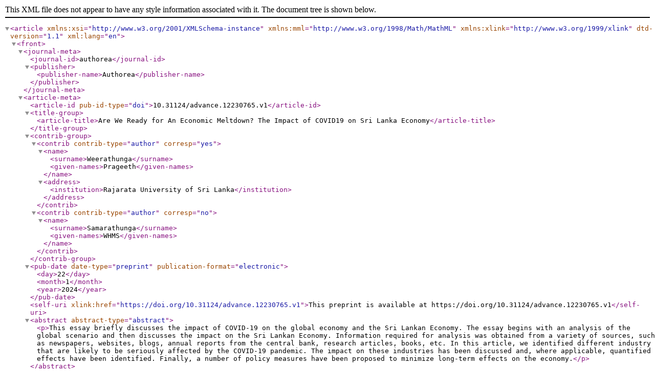

--- FILE ---
content_type: application/xml
request_url: https://d197for5662m48.cloudfront.net/documents/publicationstatus/184076/preprint_jats/cbc68a854f68786f82ca9bdd8f871ded.xml
body_size: 2489
content:
<?xml version="1.0" encoding="UTF-8"?>
<article xmlns:xsi="http://www.w3.org/2001/XMLSchema-instance" xmlns:mml="http://www.w3.org/1998/Math/MathML" xmlns:xlink="http://www.w3.org/1999/xlink" dtd-version="1.1" xml:lang="en">
  <front>
    <journal-meta>
      <journal-id>authorea</journal-id>
      <publisher>
        <publisher-name>Authorea</publisher-name>
      </publisher>
    </journal-meta>
    <article-meta>
      <article-id pub-id-type="doi">10.31124/advance.12230765.v1</article-id>
      <title-group>
        <article-title>Are We Ready for An Economic Meltdown? The Impact of COVID19 on Sri
Lanka Economy</article-title>
      </title-group>
      <contrib-group>
        <contrib contrib-type="author" corresp="yes">
          <name>
            <surname>Weerathunga</surname>
            <given-names>Prageeth</given-names>
          </name>
          <address>
            <institution>Rajarata University of Sri Lanka</institution>
          </address>
        </contrib>
        <contrib contrib-type="author" corresp="no">
          <name>
            <surname>Samarathunga</surname>
            <given-names>WHMS</given-names>
          </name>
        </contrib>
      </contrib-group>
      <pub-date date-type="preprint" publication-format="electronic">
        <day>22</day>
        <month>1</month>
        <year>2024</year>
      </pub-date>
      <self-uri xlink:href="https://doi.org/10.31124/advance.12230765.v1">This preprint is available at https://doi.org/10.31124/advance.12230765.v1</self-uri>
      <abstract abstract-type="abstract">
        <p>This essay briefly discusses the impact of COVID-19 on the global
economy and the Sri Lankan Economy. The essay begins with an analysis of
the global scenario and then discusses the impact on the Sri Lankan
Economy. Information required for analysis was obtained from a variety
of sources, such as newspapers, websites, blogs, annual reports from the
central bank, research articles, books, etc. In this article, we
identified different industry that are likely to be seriously affected
by the COVID-19 pandemic. The impact on these industries has been
discussed and, where applicable, quantified effects have been
identified. Finally, a number of policy measures have been proposed to
minimize long-term effects on the economy.</p>
      </abstract>
      <kwd-group kwd-group-type="author-created">
        <kwd>covid-19</kwd>
        <kwd>economic impact</kwd>
        <kwd>economics &amp; development studies</kwd>
        <kwd>economy</kwd>
        <kwd>pandemic</kwd>
        <kwd>sri lanka economy</kwd>
      </kwd-group>
    </article-meta>
  </front>
</article>
